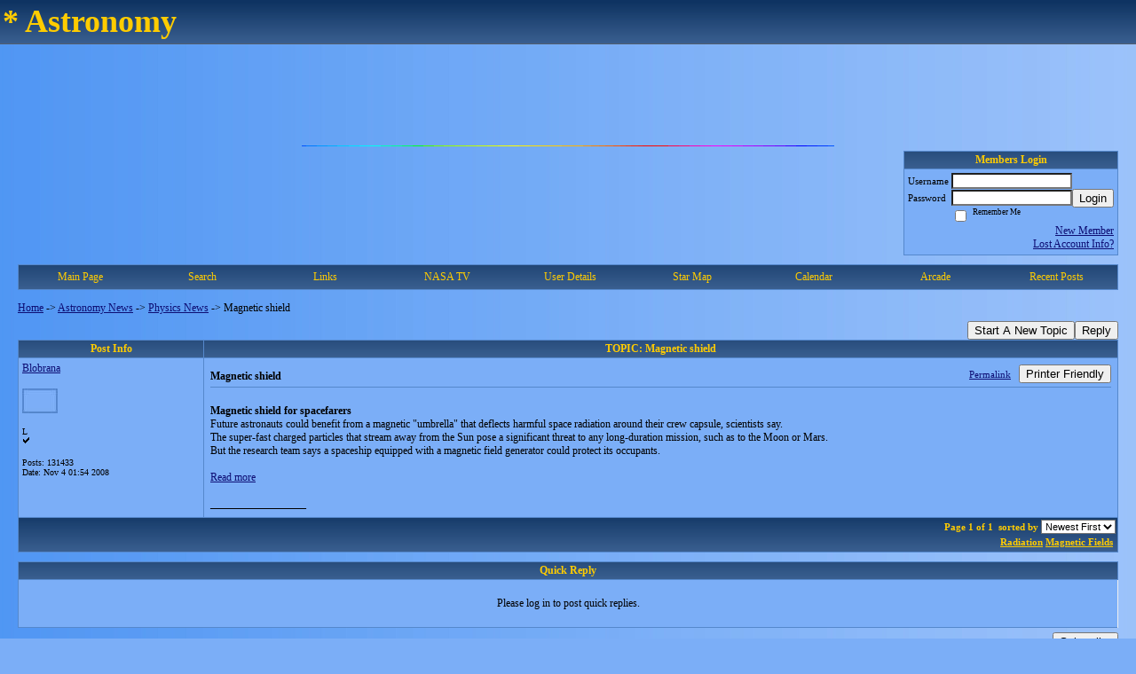

--- FILE ---
content_type: text/html; charset=ISO-8859-1
request_url: https://58381.activeboard.com/t22023885/magnetic-shield/
body_size: 13763
content:
			<!DOCTYPE HTML PUBLIC "-//W3C//DTD HTML 4.01 Transitional//EN" "http://www.w3.org/TR/html4/loose.dtd">
			<html xmlns="http://www.w3.org/1999/xhtml">
					
					
			<head>
				
				
		
				<meta property="og:image" content="https://www.sparklit.com/secure/image/forum/activeboard_icon_200.png" />


		<meta name="generator" content="ActiveBoard" />
				<meta http-equiv="Content-Type"	content="text/html; charset=ISO-8859-1">
				<meta name="description" content="Magnetic shield">
				<meta name="keywords" content="Magnetic shield,Astronomy forum blobrana">
				


		<title>Magnetic shield - Astronomy News</title>
		
		<link rel="stylesheet" href="/templates/masterstyle.spark?aBID=58381&45c48cce2e2d7fbdea1afc51c7c6ad26" type="text/css">
		<link rel="SHORTCUT ICON" href="/favicon.ico">
		
		
				
		<style id="ab-page-style" type="text/css">
/*
==================================================================
CUSTOM STYLES
==================================================================
*/

/* Place all custom style rules here for easy future reference */



/*
==================================================================
BODY & GENERAL STYLE
==================================================================
*/

html,body{display:block;width:100%;}

body {
	background: #7BAEF7 url(https://s3.amazonaws.com/themes.activeboard.com/8216?AWSAccessKeyId=1XXJBWHKN0QBQS6TGPG2&Expires=1769644800&Signature=YvDsJDn6wwKu87aqD8xrN%2FVofPE%3D);
	font-family: Verdana, Tahoma;
	color: #000000;
	font-size: 12px;
}

table {
	font-size: 12px;
}

th,td {
	font-family: Verdana, Tahoma;
	/*font-size: 12px;*/
}
hr {
	height: 0px;
	border: 0px solid #5588CC;
	border-top-width: 1px;
}

form {
	display: inline;
}
input,textarea,select {
	color: #000000;
	background-color: #FFFFFF;
	font: normal 11px Verdana, Arial, Helvetica, sans-serif;
}
input {
	text-indent: 2px;
}

a, a:active, a:visited {
	color: #0d0d73; text-decoration: underline;
}
a:hover {
	text-decoration: underline; color: #FFCC00;
}


/*
==================================================================
HEADING STYLE
==================================================================
*/

.pageHeader {
	margin: 0px; 
	padding: 3px; 
	margin-bottom: 5px; 
	font-family: Verdana, Tahoma;
	font-size: 3em; 
	font-weight: 900; 
	color: #FFCC00; 
	border: 1px solid #525E6E;
	border-width: 0px 0px 1px 0px;
	background: #5588CC url(https://www.sparklit.com/secure/image/forum/themes/themeNouveau/gradients/bluegrad.png) repeat-x bottom left;
}
h1, h2, h3, h4, h5, h6 {
	font-weight: bold;
	font-family: Verdana, Tahoma;
	text-decoration: none;
	line-height: 120%;
	color: ;
}
h1 { font-size: 3em; }
h2 { font-size: 18px; }
h3 { font-size: 14px; }
h4,h5,h6 { font-size: 12px; }

.header-logo { text-align: center; margin-bottom: 5px; }

.gen {
	font-size: 1em;
}
.genmed {
	font-size: 0.9em;
}
.gensmall,.gensmall2 {
	font-size: 0.8em;
}



/*
==================================================================
MENU BAR STYLE
==================================================================
*/

#controlBarTable{
	border-collapse: separate;
}
#controlBarTable td {
	text-align: center;
}

.menu-widget { color:#FFCC00; background: !important; background-color: !important; }

.ab_menu_item { color: #FFCC00; background: #5588CC url(https://www.sparklit.com/secure/image/forum/themes/themeNouveau/gradients/bluegrad.png) repeat-x bottom left; padding: 2px 0; }
.ab_menu_item a { color: #FFCC00; text-decoration: none; }
.ab_menu_item_hover { color: #FFCC00; background: #7BAEF7  repeat-x bottom left; padding: 2px 0; }
.ab_menu_item_hover a { color: #000000; text-decoration: none; }

.ab_menu_sub_item { color: #000000; background: #7BAEF7  repeat-x bottom left; padding: 2px 0; }
.ab_menu_sub_item a { color: #000000; text-decoration: none; }
.ab_menu_sub_item_hover { color: #000000; background: #5588CC url(https://www.sparklit.com/secure/image/forum/themes/themeNouveau/gradients/bluegrad.png) repeat-x bottom left; padding: 2px 0; }
.ab_menu_sub_item_hover a { color: #FFCC00; text-decoration: none; }



/*
==================================================================
CONTAINER STYLE
==================================================================
*/

.wrap { padding: 0 20px; }
.container { width: 100% !important; margin: 0 auto;  }

.forumline {
	background: #EFEFEF ;
	border: 1px solid #5588CC;
	border-collapse: collapse;
	border-radius:  -moz-border-radius: ; -webkit-border-radius: ;
}
.borderline {
	border: 1px solid #5588CC;
	border-collapse: collapse;
}
.errorline	{
	border: 1px solid #8f0000;  border-collapse: collapse;
}
.errortext	{
	color: #8f0000; font-weight: bold;
}

.topic-buttons { float: right; }
.topic-buttons button, .topic-buttons select { float: left; }

/*
==================================================================
TABLE HEADER STYLE
==================================================================
*/

th, td.th {
	color: #FFCC00;
	background: #5588CC url(https://www.sparklit.com/secure/image/forum/themes/themeNouveau/gradients/bluegrad.png) repeat-x bottom left;
	font-family: Verdana, Tahoma;
	border-color: #5588CC;
	border-style: solid;
	border-width: 0 1px 1px 0;
	font-size: 12px;
	padding: 2px;
}
th a, .th a, th a:active, .th a:active, th a:visited, .th a:visited { color: #FFCC00 !important; }
th a:hover, .th a:hover { color:  !important; }

.thMid {
	border-width: 1px 0 1px 0; 
}
a.th, a.th:active, a.th:visited {
	color: #FFCC00;
	
}
a.th:hover {
	color: ;
	
}



/*
==================================================================
TABLE ROW STYLE
==================================================================
*/

.row1 {
	padding: 4px;
	color: ;
	background: #7BAEF7 ;
}
.row2 {
	padding: 4px;
	color: ;
	background: #7BAEF7 ;
}
.row3 {
	padding: 4px;
	color: ;
	background: #7BAEF7  ;
}
.row3Gen a, .row3genmed a, .row3gensmall a, .row3Gen, a .row3genmed, a .row3gensmall a {
	color: #FFCC00 !important;
}
td.topicRow {
	border-bottom: 0px;
	vertical-align: top;
	padding-top: 7px;
}
td.topicRow.topic-lastpost {
	padding-top: 3px;
}



/*
==================================================================
TABLE CATEGORY ROW STYLE
==================================================================
*/

td.cat,td.catHead,td.catSides,td.catLeft,td.catRight,td.catBottom,.row4 {
	color:#314263;
	background: #5588CC ;
}
td.cat,td.catHead,td.catSides,td.catLeft,td.catRight,td.catBottom {
	/*height: 28px;*/
}
.cattitle { font-size: 0.9em; padding-left: 1em; }
a.cattitle {
	color:#314263;
}


/*
==================================================================
FORUM & TOPIC TITLES
==================================================================
*/

a.forumlink, a:active.forumlink, a:visited.forumlink {
	color: #000000;
	font-weight: bold; text-decoration: none;
}
a:hover.forumlink {
	color: #000000;
	text-decoration: underline;
}
a.topictitle, a:active.topictitle, a:visited.topictitle {
	color: #000000;
	font-weight: normal; text-decoration: none;
}
a:hover.topictitle {
	color: #000000;
	text-decoration: underline;
}


/*
==================================================================
TOPIC & COMMENT STYLE
==================================================================
*/

.postdetails {
	font-size: 0.8em;
	color: ;
}
.postbody {
	/*font-size: 0.9em;*/
}
.moderatelinks {
	text-align: right;
}
.code {
	font-family: Courier, 'Courier New', sans-serif;
	font-size: 11px;
	color: #006600;
	background-color: #F1F4F8;
	border: #525E6E;
	border-style: dotted;
	border-left-width: 1px;
	border-top-width: 1px;
	border-right-width: 1px;
	border-bottom-width: 1px
}
.quote {
	font-family: Verdana, Arial, Helvetica, sans-serif;
	/*font-size: 11px;*/
	color: #3A5370;
	line-height: 125%;
	background-color: #F1F4F8;
	border: #525E6E;
	border-style: dotted;
	border-left-width: 1px;
	border-top-width: 1px;
	border-right-width: 1px;
	border-bottom-width: 1px
}
.postbody q {
	border: 1px dotted #999999;
	display: block;
	margin-left: 40px;
	margin-right: 40px;
	padding: 5px;
	font-style: italic;
}
.commentOptionMenuBreak {
	padding: 0px; margin: 2px 0px 2px 0px;
	border: 1px solid #5588CC;
}
.commentOptionMenu { 
	text-align: left; float: right; 
	background-color: #7BAEF7; 
	border: 1px solid #5588CC;
	position: absolute; z-index: 1; display: none;
}
.commentOptionMenuItem {
	cursor: pointer; padding: 2px;
}
.commentOptionMenuItem:hover {
	background-color: #7BAEF7; 
}
.topicedit-widget .row1 {
	border: none;
}


/*
==================================================================
MODERATOR/ADMINISTRATOR COLORS
==================================================================
*/

a.mod {
	font-weight: bold;
	color: #FFCC00;
}
a.mod:hover {
	font-weight: bold;
}
a.admin {
	font-weight: bold;
	color: #5588CC; 
}
a.admin:hover {
	font-weight: bold;
}


/*
==================================================================
WIDGET CSS
==================================================================
*/
.widget {
	margin-bottom: 5px;
}
.pm-widget .tr.read .td { background: #7BAEF7 ; }
.pm-widget .td { padding-bottom: 0.25em; padding-top: 0.25em; }
.pm-widget .preview-content { font-style: italic; }
.pm-widget .participants, .pm-widget .preview { margin-top: 0.25em; margin-bottom: 0.25em; }
.pm-message-box {}



/*
==================================================================
YUI TAB STYLE
==================================================================
*/

.yui-skin-sam .yui-navset .yui-nav,.yui-skin-sam .yui-navset .yui-navset-top .yui-nav{border-color:transparent;}
.yui-skin-sam .yui-navset .yui-nav a,.yui-skin-sam .yui-navset .yui-navset-top .yui-nav a{border: 1px solid #5588CC; background:#7BAEF7 ;}
.yui-skin-sam .yui-navset .yui-nav .selected a,.yui-skin-sam .yui-navset .yui-nav .selected a:focus,.yui-skin-sam .yui-navset .yui-nav .selected a:hover{background:#7BAEF7 ;}
.yui-skin-sam .yui-navset .yui-nav a:hover,.yui-skin-sam .yui-navset .yui-nav a:focus{background:#EFEFEF ;}
.yui-skin-sam .yui-navset .yui-content{border: 1px solid #5588CC; background:#7BAEF7 ;}
.yui-skin-sam .yui-navset .yui-content,.yui-skin-sam .yui-navset .yui-navset-top .yui-content{}
.yui-skin-sam .yui-navset-left .yui-content{border-color:transparent;}
.yui-skin-sam .yui-navset-bottom .yui-content,.yui-skin-sam .yui-navset .yui-navset-bottom .yui-content{border-color:transparent;}
.yui-skin-sam .yui-navset .yui-nav a,.yui-skin-sam .yui-navset .yui-navset-top .yui-nav a{border: 1px solid #5588CC;}
.yui-skin-sam .yui-navset .yui-nav a em,.yui-skin-sam .yui-navset .yui-navset-top .yui-nav a em{border: 1px solid #5588CC;}

.yui-navset .yui-nav li,.yui-navset .yui-navset-top .yui-nav li,.yui-navset .yui-navset-bottom .yui-nav li{margin:0 .5em 0 0;}
.yui-navset-left .yui-nav li,.yui-navset-right .yui-nav li{margin:0 0 .5em;}
.yui-navset .yui-content .yui-hidden{position:absolute;left:-999999px;visibility:hidden;}
.yui-navset .yui-navset-left .yui-nav,.yui-navset .yui-navset-right .yui-nav,.yui-navset-left .yui-nav,.yui-navset-right .yui-nav{width:6em;}
.yui-navset-top .yui-nav,.yui-navset-bottom .yui-nav{width:auto;}.yui-navset .yui-navset-left,.yui-navset-left{padding:0 0 0 6em;}
.yui-navset-right{padding:0 6em 0 0;}
.yui-navset-top,.yui-navset-bottom{padding:auto;}
.yui-nav,.yui-nav li{margin:0;padding:0;list-style:none;}
.yui-navset li em{font-style:normal;}
.yui-navset{position:relative;zoom:1;}
.yui-navset .yui-content,.yui-navset .yui-content div{zoom:1;}
.yui-navset .yui-content:after{content:'';display:block;clear:both;}
.yui-navset .yui-nav li,.yui-navset .yui-navset-top .yui-nav li,.yui-navset .yui-navset-bottom .yui-nav li{display:inline-block;display:-moz-inline-stack;*display:inline;vertical-align:bottom;cursor:pointer;zoom:1;}
.yui-navset-left .yui-nav li,.yui-navset-right .yui-nav li{display:block;}
.yui-navset .yui-nav a{position:relative;}
.yui-navset .yui-nav li a,.yui-navset-top .yui-nav li a,.yui-navset-bottom .yui-nav li a{display:block;display:inline-block;vertical-align:bottom;zoom:1;}
.yui-navset-left .yui-nav li a,.yui-navset-right .yui-nav li a{display:block;}
.yui-navset-bottom .yui-nav li a{vertical-align:text-top;}
.yui-navset .yui-nav li a em,.yui-navset-top .yui-nav li a em,.yui-navset-bottom .yui-nav li a em{display:block;}
.yui-navset .yui-navset-left .yui-nav,.yui-navset .yui-navset-right .yui-nav,.yui-navset-left .yui-nav,.yui-navset-right .yui-nav{position:absolute;z-index:1;}
.yui-navset-top .yui-nav,.yui-navset-bottom .yui-nav{position:static;}
.yui-navset .yui-navset-left .yui-nav,.yui-navset-left .yui-nav{left:0;right:auto;}
.yui-navset .yui-navset-right .yui-nav,.yui-navset-right .yui-nav{right:0;left:auto;}
.yui-skin-sam .yui-navset .yui-nav,.yui-skin-sam .yui-navset .yui-navset-top .yui-nav{border-style:solid;border-width:0 0 0px;zoom:1;}
.yui-skin-sam .yui-navset .yui-nav li,.yui-skin-sam .yui-navset .yui-navset-top .yui-nav li{margin:0 .16em 0 0;padding:1px 0 0;zoom:1;}
.yui-skin-sam .yui-navset .yui-nav .selected,.yui-skin-sam .yui-navset .yui-navset-top .yui-nav .selected{margin:0 .16em 0 0;}
.yui-skin-sam .yui-navset .yui-nav a,.yui-skin-sam .yui-navset .yui-navset-top .yui-nav a{border-width:0 1px;position:relative;text-decoration:none;}
.yui-skin-sam .yui-navset .yui-nav a em,.yui-skin-sam .yui-navset .yui-navset-top .yui-nav a em{border-width:1px 0 0;cursor:hand;padding:.25em .75em;left:0;right:0;bottom:0;top:-1px;position:relative;}
.yui-skin-sam .yui-navset .yui-nav .selected a,.yui-skin-sam .yui-navset .yui-nav .selected a:focus,.yui-skin-sam .yui-navset .yui-nav .selected a:hover{}
.yui-skin-sam .yui-navset .yui-nav a:hover,.yui-skin-sam .yui-navset .yui-nav a:focus{outline:0;}
.yui-skin-sam .yui-navset .yui-nav .selected a em{padding:.35em .75em;}
.yui-skin-sam .yui-navset .yui-nav .selected a,.yui-skin-sam .yui-navset .yui-nav .selected a em{}
.yui-skin-sam .yui-navset .yui-content{}
.yui-skin-sam .yui-navset .yui-content,.yui-skin-sam .yui-navset .yui-navset-top .yui-content{border-width:1px;border-style:solid;padding:.25em .5em;}
.yui-skin-sam .yui-navset-left .yui-nav,.yui-skin-sam .yui-navset .yui-navset-left .yui-nav,.yui-skin-sam .yui-navset .yui-navset-right .yui-nav,.yui-skin-sam .yui-navset-right .yui-nav{border-width:0 5px 0 0;Xposition:absolute;top:0;bottom:0;}
.yui-skin-sam .yui-navset .yui-navset-right .yui-nav,.yui-skin-sam .yui-navset-right .yui-nav{border-width:0 0 0 5px;}
.yui-skin-sam .yui-navset-left .yui-nav li,.yui-skin-sam .yui-navset .yui-navset-left .yui-nav li,.yui-skin-sam .yui-navset-right .yui-nav li{margin:0 0 .16em;padding:0 0 0 1px;}.yui-skin-sam .yui-navset-right .yui-nav li{padding:0 1px 0 0;}
.yui-skin-sam .yui-navset-left .yui-nav .selected,.yui-skin-sam .yui-navset .yui-navset-left .yui-nav .selected{margin:0 -1px .16em 0;}
.yui-skin-sam .yui-navset-right .yui-nav .selected{margin:0 0 .16em -1px;}
.yui-skin-sam .yui-navset-left .yui-nav a,.yui-skin-sam .yui-navset-right .yui-nav a{border-width:1px 0;}
.yui-skin-sam .yui-navset-left .yui-nav a em,.yui-skin-sam .yui-navset .yui-navset-left .yui-nav a em,.yui-skin-sam .yui-navset-right .yui-nav a em{border-width:0 0 0 1px;padding:.2em .75em;top:auto;left:-1px;}
.yui-skin-sam .yui-navset-right .yui-nav a em{border-width:0 1px 0 0;left:auto;right:-1px;}
.yui-skin-sam .yui-navset-left .yui-nav a,.yui-skin-sam .yui-navset-left .yui-nav .selected a,.yui-skin-sam .yui-navset-left .yui-nav a:hover,.yui-skin-sam .yui-navset-right .yui-nav a,.yui-skin-sam .yui-navset-right .yui-nav .selected a,.yui-skin-sam .yui-navset-right .yui-nav a:hover,.yui-skin-sam .yui-navset-bottom .yui-nav a,.yui-skin-sam .yui-navset-bottom .yui-nav .selected a,.yui-skin-sam .yui-navset-bottom .yui-nav a:hover{background-image:none;}
.yui-skin-sam .yui-navset-left .yui-content{border-width:1px;border-style:solid;}
.yui-skin-sam .yui-navset-bottom .yui-nav,.yui-skin-sam .yui-navset .yui-navset-bottom .yui-nav{border-width:5px 0 0;}
.yui-skin-sam .yui-navset .yui-navset-bottom .yui-nav .selected,.yui-skin-sam .yui-navset-bottom .yui-nav .selected{margin:0 .16em 0 0;}
.yui-skin-sam .yui-navset .yui-navset-bottom .yui-nav li,.yui-skin-sam .yui-navset-bottom .yui-nav li{padding:0 0 1px 0;vertical-align:top;}
.yui-skin-sam .yui-navset .yui-navset-bottom .yui-nav a em,.yui-skin-sam .yui-navset-bottom .yui-nav a em{border-width:0 0 1px;top:auto;bottom:-1px;}
.yui-skin-sam .yui-navset-bottom .yui-content,.yui-skin-sam .yui-navset .yui-navset-bottom .yui-content{border-width:1px;border-style:solid;}
</style>			<script language="javascript" type="text/javascript">
				function recordTopicRating(thankYou, abKey, aBID, subForumID, topicID, rating){
					var postData = "thankYou="+thankYou+"&abKey="+abKey+"&aBID="+aBID+"&subForumID="+subForumID+"&topicID="+topicID+"&rating="+rating;
					$.get('/rating.spark?'+postData, function(data){
						var ratingSel = $('#ratingsDiv');
						ratingSel.unbind('mouseover');
						ratingSel.css({
							backgroundImage: '',
							width: '',
							fontSize: ''
						});
						ratingSel.html(data);
					});
				}
			</script>
			            <script type="text/javascript" src="/js.ln/jquery/js/jquery-1.8.2.min.js"></script>
            		
		<script type='text/javascript'>

				$(document).ready(function(){
			$("#popupContactClose").click(function(){
				disablePopup();
			});
			$("#backgroundPopup").click(function(){
				disablePopup();
			});
			$(document).keyup(function(e){
				if(e.keyCode==27 && popupStatus==1){
					disablePopup();
				}
			});
			 
			$(window).resize(function(){
				if(popupStatus==1){
					centerPopup();
				}	
			});
		});
		
		function toggle(obj) {
			var el = document.getElementById(obj);
			if ( el.style.display != 'none' ) {
				el.style.display = 'none';
			}
			else {
				el.style.display = '';
			}
		}

		
			function checkBoxes()
			{
				var items = document.getElementsByName('topicMoveDelete[]');
				var list = '';
				var firstElement = 0;
				

				
				for(var i=0; i< items.length; i++)
				{
					if(items[i].checked)
					{
						if(firstElement==0)
							list += items[i].value;
						else
							list += ';'+items[i].value;
						firstElement++;
					}
				}
				
				if(list.length < 1){
					alert("Please select one or more topics.");
					return false;
				}
				
				document.getElementById('checkedBoxes').value = list;
				return true;
			}

			function setTopicFormAction(action){
				document.topicAction.action = action;
			}

			function setButtonIMG(image,id) {
				document.getElementById(id).src = image;
			}
			
			//----------------------------------------------------------------------------------
			//		Comment menu JS
			//----------------------------------------------------------------------------------
			var hideMenu = new Array();
			function findCommentOptionMenuItem(id) {
				var i;
				for (i=0; i<hideMenu.length; i++) {
					if (hideMenu[i][0] == id) {
						return i;
					}
				}
				hideMenu.push(new Array(id,'0'));
				return hideMenu.length-1;
			}
			function showCommentOptionMenu(id, btn) {
				hideMenu[findCommentOptionMenuItem(id)][1] = '0';
			}
			function hideCommentOptionMenu(id) {
				if (document.getElementById(id)) {
					hideMenu[findCommentOptionMenuItem(id)][1] = '1';
					var t=setTimeout("closeCommentOptionMenu('"+id+"')",333);
				}
			}
			function closeCommentOptionMenu(id) {
				if (hideMenu[findCommentOptionMenuItem(id)][1] == '1') {
					document.getElementById(id).style.display='none';
				}
				hideMenu[findCommentOptionMenuItem(id)][1] = '0';
			}
			function toggleCommentOptionMenu(id, btn)
			{
				var menuSel = $('#'+id);
				menuSel.css('position','absolute');
				if (menuSel.css('display') == 'none')
				{
					menuSel.css('left', '-9999px');
					menuSel.show();
					
					var f = parseInt(menuSel.css('font-size'));
					if (f < 12)
						f = 12;
					var width = f * 10;
					menuSel.css('width', width+'px');
					
					var buttonSel = $(btn);
					
					menuSel.css('top', (buttonSel.outerHeight() + 5) + 'px');
					menuSel.css('left', (buttonSel.outerWidth() - menuSel.outerWidth()) + 'px');
				}
				else
				{
					menuSel.hide();
				}
			}

			//----------------------------------------------------------------------------------
			//		Tag UI JS
			//----------------------------------------------------------------------------------
			var hideTagMenu = new Array();
			function findTagOptionMenuItem(id) {
				var i;
				for (i=0; i<hideTagMenu.length; i++) {
					if (hideTagMenu[i][0] == id) {
						return i;
					}
				}
				hideTagMenu.push(new Array(id,'0','0'));
				return hideTagMenu.length-1;
			}
			function showTagOptionMenu(id) {
				hideTagMenu[findTagOptionMenuItem(id)][1] = '0';
			}
			function hideTagOptionMenu(id) {
				if (document.getElementById(id)) {
					hideTagMenu[findTagOptionMenuItem(id)][1] = '1';
					var t=setTimeout("closeTagOptionMenu('"+id+"')",333);
				}
			}
			function closeTagOptionMenu(id) {
				index = findTagOptionMenuItem(id);
				//console.log(hideTagMenu[index][0]+" "+hideTagMenu[index][1]+" "+hideTagMenu[index][2]);
				if (hideTagMenu[index][1] == '1' && hideTagMenu[index][2] != '1') {
					document.getElementById(id).style.display='none';
					hideTagMenu[findTagOptionMenuItem(id)][1] = '0';
				}
			}
			function toggleTagOptionMenu(id, tagMenuButton, tagMenuInput) {
				//var tagMenu = document.getElementById(id);
				var tagMenuSel = $('#'+id);
				//if (tagMenu.style.display == 'none') {
				if (tagMenuSel.css('display') == 'none') {
					
					var tagMenuButtonSel = $(tagMenuButton),
						x = tagMenuButtonSel.position().left + tagMenuButtonSel.width(),
						y = tagMenuButtonSel.position().top - tagMenuButtonSel.height() - 8;
					
					
					//var tagMenuButtonRegion = YAHOO.util.Region.getRegion(tagMenuButton);
					//var x = tagMenuButtonRegion.right;
					//var y = tagMenuButtonRegion.top;
					//y -= tagMenuButtonRegion.height - 8;

					//tagMenu.style.display = 'block'; // without this 'w' will be NaN
					tagMenuSel.show();

					var w = tagMenuSel.width(),
						h = tagMenuSel.height();
					//var tagMenuRegion = YAHOO.util.Region.getRegion(tagMenu);
					//var w = tagMenuRegion.width;
					//var h = tagMenuRegion.height;
					
					x += 4;

					rx = x + w;
					if (rx > $(document).width()) {
						x -= w;
						y = tagMenuButtonSel.position().top + tagMenuButtonSel.height() + 4;
					}
						
					by = y + h;
					if (by > $(document).height()) {
						y = tagMenuButtonSel.position().top - h - 4;
					}

					tagMenuSel.css('left', x.toString()+'px');
					tagMenuSel.css('top', y.toString()+'px');
					//tagMenu.style.left = x.toString()+'px';
					//tagMenu.style.top = y.toString()+'px';

					document.getElementById(tagMenuInput).focus();
				} else {
					tagMenuSel.hide();
					//tagMenu.style.display = 'none';
				}
			}
			function justRegisterRightClickForTagOptionMenu(id) {
				hideTagMenu[findTagOptionMenuItem(id)][2] = '1';
			}
			function registerRightClickForTagOptionMenu(id) {
				hideTagMenu[findTagOptionMenuItem(id)][2] = '1';
				var t=setTimeout("justClearRightClickForTagOptionMenu('"+id+"')",3000);
			}
			function justClearRightClickForTagOptionMenu(id) {
				hideTagMenu[findTagOptionMenuItem(id)][2] = '0';
			}
			function clearRightClickForTagOptionMenu(id) {
				hideTagMenu[findTagOptionMenuItem(id)][2] = '0';
				closeTagOptionMenu(id);
			}
		</script>	
					<script type="text/javascript">
				customPos = -1;
				
				function hilite(e, c) {
					if (e && c)
						e.className=c;
				}
				
				function lolite(e, c) {
					if (e && c)
						e.className=c;
				}
			</script>
	
						<script type="text/javascript">
				var curTopicIDForTagCallback = null;
				function recordTopicTag(aBID, topicID, abKey, image) {
					var tagSel = $('#tagInput'+topicID),
						tagAddButtonSel = $('#tagInputAddButton'+topicID);
					var tag = tagSel.val();

					tagSel.val('');
					tagAddButtonSel.attr('src', image);
					
					if (tag !== null && tag !== undefined && tag.length > 0) {
						curTopicIDForTagCallback = topicID;
						var postData = "aBID="+aBID+"&topicID="+topicID+"&tag="+encodeURI(tag).replace(/\+/g, "%2B")+"&abKey="+abKey+"&action=83";
						$.get('/tagit.spark?'+postData, handleTagSuccess);
					}
				}

				function removeTopicTag(tagID, aBID, topicID, abKey, image) {
					var tagSel = $('#tag'+tagID);
					tagSel.attr('src', image);
					
					if (tagID !== null && tagID !== undefined) {
						curTopicIDForTagCallback = topicID;
						var postData = "aBID="+aBID+"&topicID="+topicID+"&tagID="+tagID+"&abKey="+abKey+"&action=70"; 
						$.get('/tagit.spark?'+postData, handleTagSuccess);
					}
				}
				
				var handleTagSuccess = function(data) {
					document.getElementById("tagUI"+curTopicIDForTagCallback).innerHTML = data; 
					toggleTagOptionMenu("tagsMenu"+curTopicIDForTagCallback, document.getElementById("tagsMenuButton"+curTopicIDForTagCallback), "tagInput"+curTopicIDForTagCallback);
				};
			</script>
		            <script type="text/javascript">
                $(document).ready(function () {
                    var lock;
                    $(this).on('mousemove', function () {
                        if (!lock) {
                            lock = true;
                            $.ajax({
                                'type': 'POST',
                                'dataType': 'json',
                                'url': '//58381.activeboard.com/forum.spark?a=118',
                                'data': {
                                    'aBID': 58381,
                                    'rt': 2,
                                    'a': 118,

                                    'ID': -1, 

                                }
                            });
                            setTimeout(function () {
                                lock = false;
                            }, 420000);
                        }
                    });
                });
            </script>
            		</head>
		<body id="abBodyTag" bgcolor="#7BAEF7" text="#000000" 
		link="#00008B" vlink="#00008B" background="http://userimages.imvu.com/userdata/14/19/55/88/userpics/xbgbig_0.gif" 		      style="margin: 0" class="default">
		<div id="uWrap" class="uWrap">
		
			<h1 class="pageHeader header-text">
				* Astronomy		
			</h1>
			<div style="width: 728px; margin: 1em auto;"><div style="width:728px; height:90px;">
<!-- AB - Leaderboard [async] -->
<div id="placement_123480_0"></div>
<script type="text/javascript">if (!window.AdButler){(function(){var s = document.createElement("script"); s.async = true; s.type = "text/javascript";s.src = 'https://servedbyadbutler.com/app.js';var n = document.getElementsByTagName("script")[0]; n.parentNode.insertBefore(s, n);}());}</script>
<script type="text/javascript">
    var AdButler = AdButler || {}; AdButler.ads = AdButler.ads || [];
    var abkw = window.abkw || '';
    var plc123480 = window.plc123480 || 0;
    //document.write('<'+'div id="placement_123480_'+plc123480+'"></'+'div>');
    AdButler.ads.push({handler: function(opt){ AdButler.register(142519, 123480, [728,90], 'placement_123480_'+opt.place, opt); },
        opt: { place: plc123480++, keywords: abkw, domain: 'servedbyadbutler.com', click:'CLICK_MACRO_PLACEHOLDER', adserveVersion:'adserve' }});
</script>
</div></div>			<div class="header-logo">
				<img src="http://farm3.static.flickr.com/2342/1675933783_c898e86397_o.gif" border="0">
			</div>
			
<div class="wrap" style="100%">
	<div class="container">
		
		
		<div class="top">
			
				<table id="abLoginBox" cellspacing="0" class="forumline" style="float: right; margin-bottom: 10px;"><tr><th><a name="loginBox"></a>Members Login</th></tr><tr><td align="right" valign="top" style="text-align: left" class="row1 gen">		<form action="/forum.spark?aBID=58381" method=post style="margin: 0px;">
		<input type=hidden name="aBID" value="58381">
		<table border=0 cellspacing=0 cellpadding=0 class="genmed" style="margin: 0;">
			<tr>
				<td>Username&nbsp;</td>
				<td><input style="vertical-align: middle" value=""
					type="text" name="forumUserName"><br />
				</td>
				<td>&nbsp;</td>
			</tr>
			<tr>
				<td>Password&nbsp;</td>
				<td><input type="password"
					name="forumPassword">
				</td>
				<td>
					<button type="submit" onsubmit="this.form.action.value='login'">Login</button>
				</td>
			</tr>
			<tr>
				<td>&nbsp;</td>
				<td>
					<input type=checkbox style="vertical-align: middle; float: left;" name="rememberLogin" value="1">
					<span class="gensmall" style="float: left;"> &nbsp; Remember Me </span>
				</td>
				<td>&nbsp;</td>
			</tr>
		</table>
					<div style="float:right; text-align:right;">
				<a href="//58381.activeboard.com/forum.spark?aBID=58381&p=4" title="New Member">New Member</a><br>
				<a href="//58381.activeboard.com/forum.spark?aBID=58381&p=6" title="Forgot Account Information">Lost Account Info?</a> 
			</div>
		<div class="clear"></div>
		<input type="hidden" name="uat" value="3">

		</form></td></tr></table>
			
			
			<div class="clear"></div>
		</div>
		
		
					<script type="text/javascript" src="/js/forum_menu.js?v=1337"></script>
				<div class="menu-widget widget" style="">
		<table class="forumline borderline table" id="controlBarTable" cellSpacing="0" cellpadding="0" style="table-layout: fixed;width: 100%; margin-bottom: 10px">
			<tbody>
				<tr class="tr-first tr-last">
							<td id="custom_mnu_0_parent" class="ab_menu_item td td-first" width="11%" align="center" 
			onmouseover="hilite(this,'ab_menu_item_hover')" onmouseout="lolite(this,'ab_menu_item')"
			 onclick="if(!clickTrap){window.location='https://58381.activeboard.com/'} clickTrap=false;" 
			style="cursor: pointer;">
			
			<div class="menu-item-wrap"><div style="padding: 4px;"><a nohref>Main Page</a></div></div>		</td>
				<td id="custom_mnu_1_parent" class="ab_menu_item td" width="11%" align="center" 
			onmouseover="hilite(this,'ab_menu_item_hover')" onmouseout="lolite(this,'ab_menu_item')"
			 onclick="if(!clickTrap){ab_mnu_show('custom_mnu_1', this);} clickTrap=false;" 
			style="cursor: pointer;">
			
			<div class="menu-item-wrap"><div style="padding: 4px;"><a nohref>Search</a></div>		<div id="custom_mnu_1" class="ab_menu_sub_item_div" style="display: none; position: absolute;" onclick="clickTrap=true">
			<table class="forumline borderline row1" cellspacing="0" cellpadding="0" style="width: 260px;">
				<tr>
					<td class="ab_menu_sub_item" style="padding-top: 10px; text-align: center;">
						<div style="padding: 4px;"><nobr><form action="https://58381.activeboard.com/p/results/" method=post>
<input name=keywords type=text size=25>&nbsp;<input name=searchkeywords type=text size=25 value="" style="position:absolute; left:-9999px;">&nbsp;<button name=search type=submit>Search</button>
</form>
<a href="https://58381.activeboard.com/p/search/">Advanced Search</a>
</nobr></div>
					</td>
				</tr>
			</table>
		</div>
		<script>
			ab_mnu_register('custom_mnu_1');
		</script>
		</div>		</td>
				<td id="custom_mnu_2_parent" class="ab_menu_item td" width="11%" align="center" 
			onmouseover="hilite(this,'ab_menu_item_hover')" onmouseout="lolite(this,'ab_menu_item')"
			 onclick="if(!clickTrap){ab_mnu_show('custom_mnu_2', this);} clickTrap=false;" 
			style="cursor: pointer;">
			
			<div class="menu-item-wrap"><div style="padding: 4px;"><a nohref>Links</a></div>		<div id="custom_mnu_2" class="ab_menu_sub_item_div" style="display: none; position: absolute" onclick="clickTrap=true">
			<table class="forumline borderline" cellspacing="0" cellpadding="0" style="width: 260px;">
				
					<tr>
						<td class="ab_menu_sub_item" onMouseOver="hilite(this,'ab_menu_sub_item_hover')" onMouseOut="lolite(this,'ab_menu_sub_item');">
							<a href="http://twitter.com/#!/blobrana" target="_blank">
								<div style="padding: 4px;">
									Blob on twitter
								</div>
							</a>
						</td>
					</tr>
					<tr>
						<td class="ab_menu_sub_item" onMouseOver="hilite(this,'ab_menu_sub_item_hover')" onMouseOut="lolite(this,'ab_menu_sub_item');">
							<a href="http://imvu.com/groups/group/Space/" target="_blank">
								<div style="padding: 4px;">
									Chat
								</div>
							</a>
						</td>
					</tr>
					<tr>
						<td class="ab_menu_sub_item" onMouseOver="hilite(this,'ab_menu_sub_item_hover')" onMouseOut="lolite(this,'ab_menu_sub_item');">
							<a href="http://www.imvu.com/rooms/SPACE2" target="_blank">
								<div style="padding: 4px;">
									Chat Room
								</div>
							</a>
						</td>
					</tr>
					<tr>
						<td class="ab_menu_sub_item" onMouseOver="hilite(this,'ab_menu_sub_item_hover')" onMouseOut="lolite(this,'ab_menu_sub_item');">
							<a href="http://www.swickicentral.com/swickis/astronomy.html" target="_blank">
								<div style="padding: 4px;">
									Search
								</div>
							</a>
						</td>
					</tr>
					<tr>
						<td class="ab_menu_sub_item" onMouseOver="hilite(this,'ab_menu_sub_item_hover')" onMouseOut="lolite(this,'ab_menu_sub_item');">
							<a href="https://paper.li/blobrana" target="_self">
								<div style="padding: 4px;">
									Newspaper
								</div>
							</a>
						</td>
					</tr>
					<tr>
						<td class="ab_menu_sub_item" onMouseOver="hilite(this,'ab_menu_sub_item_hover')" onMouseOut="lolite(this,'ab_menu_sub_item');">
							<a href="http://en.wikipedia.org/wiki/Main_Page" target="_self">
								<div style="padding: 4px;">
									Wiki
								</div>
							</a>
						</td>
					</tr>
					<tr>
						<td class="ab_menu_sub_item" onMouseOver="hilite(this,'ab_menu_sub_item_hover')" onMouseOut="lolite(this,'ab_menu_sub_item');">
							<a href="http://web.archive.org/web/20080109014418/http://mysite.wanadoo-members.co.uk/blobrana/database/key.html" target="_self">
								<div style="padding: 4px;">
									Help
								</div>
							</a>
						</td>
					</tr>
					<tr>
						<td class="ab_menu_sub_item" onMouseOver="hilite(this,'ab_menu_sub_item_hover')" onMouseOut="lolite(this,'ab_menu_sub_item');">
							<a href="http://faq.sparklit.com/main.spark?faqID=1691" target="_self">
								<div style="padding: 4px;">
									FAQ
								</div>
							</a>
						</td>
					</tr>
					<tr>
						<td class="ab_menu_sub_item" onMouseOver="hilite(this,'ab_menu_sub_item_hover')" onMouseOut="lolite(this,'ab_menu_sub_item');">
							<a href="http://links.sparklit.com/main.spark?linksID=3862" target="_self">
								<div style="padding: 4px;">
									More?
								</div>
							</a>
						</td>
					</tr>
					<tr>
						<td class="ab_menu_sub_item" onMouseOver="hilite(this,'ab_menu_sub_item_hover')" onMouseOut="lolite(this,'ab_menu_sub_item');">
							<a href="http://astronomy.forumotion.com/forum.htm" target="_self">
								<div style="padding: 4px;">
									AstroForum
								</div>
							</a>
						</td>
					</tr>			</table>
		</div>
		<script>
			ab_mnu_register('custom_mnu_2');
		</script>
		</div>		</td>
				<td id="custom_mnu_3_parent" class="ab_menu_item td" width="11%" align="center" 
			onmouseover="hilite(this,'ab_menu_item_hover')" onmouseout="lolite(this,'ab_menu_item')"
			 onclick="if(!clickTrap){ alert('Please log in first.');} clickTrap=false;" 
			style="cursor: pointer;">
			
			<div class="menu-item-wrap"><div style="padding: 4px;"><a nohref onclick=" alert('Please log in first.');; clickTrap=true; ">NASA TV</a></div>		<div id="custom_mnu_3" class="ab_menu_sub_item_div" style="display: none; position: absolute;" onclick="clickTrap=true">		
			<table class="forumline borderline row1" cellspacing="0" cellpadding="0" style="width: 260px;">
				<tr>
					<td class="ab_menu_sub_item">
						<div style="padding: 4px;"><object classid="clsid:d27cdb6e-ae6d-11cf-96b8-444553540000" width="300" height="195" id="utv221662"><param name="flashvars" value="autoplay=false&amp;brand=embed&amp;cid=8140701&amp;v3=1"/><param name="allowfullscreen" value="true"/><param name="allowscriptaccess" value="always"/><param name="movie" value="http://www.ustream.tv/flash/viewer.swf"/><embed flashvars="autoplay=false&amp;brand=embed&amp;cid=8140701&amp;v3=1" width="300" height="195" allowfullscreen="true" allowscriptaccess="always" id="utv221662" name="utv_n_217840" src="http://www.ustream.tv/flash/viewer.swf" type="application/x-shockwave-flash" /></object><br /><a href="http://www.ustream.tv/" style="padding: 2px 0px 4px; width: 300px; background: #7BAEF7; display: block; color: #7BAEF7; font-weight: normal; font-size: 10px; text-decoration: underline; text-align: center;" target="_blank">Streaming video by Ustream</a>
<br> <br>
<embed type="application/x-mplayer2" pluginspage="http://www.microsoft.com/windows/MediaPlayer/" src="http://www.nasa.gov/145590main_Digital_Media.asx" autostart="false" showpositioncontrols="0" volume="-20" showstatusbar="1" height="260" width="306"></a></div><div id="Site" style="text-transform: uppercase; font-family: verdana; font-style: normal; font-variant: normal; font-weight: bold; font-size: 13px; line-height: normal; font-size-adjust: none; font-stretch: normal;"><a class="ora" style="border: 2px solid orange; padding: 2px; text-decoration: none; display: block; width: 300px;" href="http://www.nasa.gov/178952main_Mission_Audio_UP.asx">NASA TV Audio</a>
 <div id="374747863824099667-rhs" class="column" style="width: 49.5%; left: 49.5%; float: left; overflow: visible; margin: 0; padding: 0;">



<br>
<div id="Site" style="text-transform: uppercase; font-family: verdana; font-style: normal; font-variant: normal; font-weight: bold; font-size: 13px; line-height: normal; font-size-adjust: none; font-stretch: normal;"><a class="ora" style="border: 2px solid orange; padding: 2px; text-decoration: none; display: block; width: 300px;" href="http://www.nasa.gov/145590main_Digital_Media.asx">NASA Media Channel</a>
 <div id="374747863824099667-rhs" class="column" style="width: 49.5%; left: 49.5%; float: left; overflow: visible; margin: 0; padding: 0;">

<br>
<div id="Site" style="text-transform: uppercase; font-family: verdana; font-style: normal; font-variant: normal; font-weight: bold; font-size: 13px; line-height: normal; font-size-adjust: none; font-stretch: normal;"><a class="ora" style="border: 2px solid orange; padding: 2px; text-decoration: none; display: block; width: 300px;" href="http://www.nasa.gov/multimedia/isslivestream.asx">ISS Live webcam stream</a>
 <div id="374747863824099667-rhs" class="column" style="width: 49.5%; left: 49.5%; float: left; overflow: visible; margin: 0; padding: 0;">

<br>
</div>
					</td>
				</tr>
			</table>
		</div>
		<script>
			ab_mnu_register('custom_mnu_3');
		</script>
		</div>		</td>
				<td id="custom_mnu_4_parent" class="ab_menu_item td" width="11%" align="center" 
			onmouseover="hilite(this,'ab_menu_item_hover')" onmouseout="lolite(this,'ab_menu_item')"
			 onclick="if(!clickTrap){ alert('Please log in first.');} clickTrap=false;" 
			style="cursor: pointer;">
			
			<div class="menu-item-wrap"><div style="padding: 4px;"><a nohref onclick=" alert('Please log in first.');; clickTrap=true; ">User Details</a></div></div>		</td>
				<td id="custom_mnu_5_parent" class="ab_menu_item td" width="11%" align="center" 
			onmouseover="hilite(this,'ab_menu_item_hover')" onmouseout="lolite(this,'ab_menu_item')"
			 onclick="if(!clickTrap){ab_mnu_show('custom_mnu_5', this);} clickTrap=false;" 
			style="cursor: pointer;">
			
			<div class="menu-item-wrap"><div style="padding: 4px;"><a nohref>Star Map</a></div>		<div id="custom_mnu_5" class="ab_menu_sub_item_div" style="display: none; position: absolute;" onclick="clickTrap=true">		
			<table class="forumline borderline row1" cellspacing="0" cellpadding="0" style="width: 260px;">
				<tr>
					<td class="ab_menu_sub_item">
						<div style="padding: 4px;"><iframe width="560" height="350" frameborder="0" scrolling="no" marginheight="0" marginwidth="0" src="http://lcogt.net/virtualsky/embed/?longitude=-1.86286&latitude=50.4326&projection=lambert&constellations=true&background=rgba(1,7,3,0)&live=true&az=149.5" allowTransparency="true"></iframe><br><br>
<iframe width="560" height="350" frameborder="0" scrolling="no" marginheight="0" marginwidth="0" src="http://lcogt.net/virtualsky/embed/?longitude=-180.86286&latitude=-45.4326&projection=lambert&constellations=true&background=rgba(1,7,3,0)&live=true&az=149.5" allowTransparency="true"></iframe>


</div>
					</td>
				</tr>
			</table>
		</div>
		<script>
			ab_mnu_register('custom_mnu_5');
		</script>
		</div>		</td>
				<td id="custom_mnu_6_parent" class="ab_menu_item td" width="11%" align="center" 
			onmouseover="hilite(this,'ab_menu_item_hover')" onmouseout="lolite(this,'ab_menu_item')"
			 onclick="if(!clickTrap){window.location='https://58381.activeboard.com/p/calendar/'} clickTrap=false;" 
			style="cursor: pointer;">
			
			<div class="menu-item-wrap"><div style="padding: 4px;"><a nohref>Calendar</a></div></div>		</td>
				<td id="custom_mnu_7_parent" class="ab_menu_item td" width="11%" align="center" 
			onmouseover="hilite(this,'ab_menu_item_hover')" onmouseout="lolite(this,'ab_menu_item')"
			 onclick="if(!clickTrap){window.location='https://58381.activeboard.com/p/arcade/'} clickTrap=false;" 
			style="cursor: pointer;">
			
			<div class="menu-item-wrap"><div style="padding: 4px;"><a nohref>Arcade</a></div></div>		</td>
				<td id="custom_mnu_8_parent" class="ab_menu_item td" width="11%" align="center" 
			onmouseover="hilite(this,'ab_menu_item_hover')" onmouseout="lolite(this,'ab_menu_item')"
			 onclick="if(!clickTrap){window.location='https://58381.activeboard.com/p/recent/'} clickTrap=false;" 
			style="cursor: pointer;">
			
			<div class="menu-item-wrap"><div style="padding: 4px;"><a nohref>Recent Posts</a></div></div>		</td>
						</tr>
			</tbody>
		</table>
		</div>
		
		<script>
			ab_mnu_init_all();
			clickTrap=false;
		</script>
		
		
		
		
		
		
			<div style="">
				
				<table width="100%" cellpadding="0" cellspacing="0" class="inlineTable gen defaulttext" style="line-height: 20px;">
					<tbody>
						<tr>
							<td class="" valign="top" style="text-align: left;">
								<div class="breadcrumb-widget widget gen"><a href="http://blobrana.weebly.com/" target="">Home</a> -&gt; <a href="https://58381.activeboard.com/">Astronomy News</a> -&gt; <a href="https://58381.activeboard.com/f150934/physics-news/">Physics News</a> -&gt; <span class="nolinks">Magnetic shield</span></div>
							</td>
							<td class="" valign="top" style="text-align: right;">
							</td>
						</tr>
					</tbody>
				</table>
				
		
<table width="100%" cellpadding="0" cellspacing="0" class="inlineTable gen defaulttext" style="line-height: 20px;">
	<tbody>
		<tr>
			<td valign="top" style="text-align: left;">
			</td>
			<td valign="top" style="text-align: right;">
				<div class="topic-buttons">
					
					
						<button onclick="self.location='https://58381.activeboard.com/p/new/?subForumID=150934';">Start A New Topic</button>
					
					
						<button onclick="self.location='https://58381.activeboard.com/p/reply/?topicID=22023885';">Reply</button>
					
					
					
				</div>
			</td>
		</tr>
	</tbody>
</table>


		
<table width="100%" cellpadding=0 cellspacing=0 class="forumline borderline" id="abPreviewTbl" style="margin-bottom: 10px;">
	<thead>
		<tr>
			<th class="thCornerL" width="200">
				Post Info
			</th>
			<th class="thTop">
				
				<span class="nolinks">TOPIC: Magnetic shield</span>
			</th>
		</tr>
	</thead>
	<tbody>
		
		
			
			<tr class="tr tr-first tr-last tr-odd">
				<td class="td-first row1 borderline comment-meta" width="200" valign=top>
					
						<a id="lastPostAnchor"></a>
					
					
					
					
					
					<a id="comment-22023885"></a>
					<div class="comment-meta">
						<a href="https://58381.activeboard.com/m187102/profile/" rel="nofollow">Blobrana</a>
					</div>
					<br>
					
						<div class="comment-meta">
							<img width=40 height=28 border="0" src="//58381.activeboard.com/avatar?id=187102&m=75&t=0"  id="avatar187102"/>
						</div>
						<br>
					
					
						<div class="comment-meta">
							<span class="postdetails">L</span><br>
							<img src="https://www.sparklit.com/secure/image/forum/rankicon/check.gif">
						</div>
						<br>
					
					
					
						<div class="comment-meta">
							<span class="postdetails">Posts: 131433</span>
						</div>
					
					<div class="comment-meta">
						<span class="postdetails">Date:
						 <time datetime="2008-11-03 17:54:10">Nov 4 01:54 2008</time>
						</span>
					</div>
					
				</td>
				<td class="row1 borderline comment-content" valign=top>
					<table style="margin: 0px; padding: 0px; width: 100%;">
						<tbody>
							<tr>
								<td style="vertical-align: bottom;">
									
										<div class="postbody">
											<b><span class="nolinks">Magnetic shield</span></b>
										</div>
									
								</td>
								<td>
									<div class="genmed" align="right" style="float: right;"><nobr><a style="margin:0em" href ="https://58381.activeboard.com/t22023885/magnetic-shield/?page=1#comment-22023885">Permalink</a>&nbsp;&nbsp;<div class="optionsWrap22023885" style="display: inline-block; position:relative;">&nbsp;<button type="button" onclick="window.location='//58381.activeboard.com/forum.spark?aBID=58381&p=83&topicID=22023885&commentID=22023885';">Printer Friendly</button></div></nobr></div>
								</td>
							</tr>
							
								<tr>
									<td style="width:100%" colspan="2">
										<hr style="margin:0px; padding:0px;">
									</td>
								</tr>
							
							<tr>
								<td style="width:100%" colspan="2">
									<div class="comment-body postbody">
										<br>
										<b>Magnetic shield for spacefarers</b><br />Future astronauts could benefit from a magnetic &quot;umbrella&quot; that deflects harmful space radiation around their crew capsule, scientists say.<br />The super-fast charged particles that stream away from the Sun pose a significant threat to any long-duration mission, such as to the Moon or Mars.<br />But the research team says a spaceship equipped with a magnetic field generator could protect its occupants. <br /><br /><a  target=_blank  rel="nofollow" href="http://news.bbc.co.uk/2/low/science/nature/7706844.stm">Read more</a> 
										<br><br>
									</div>
									
									
										__________________
										<div class="comment-signature postbody genmed">
											
										</div>
									
								</td>
							</tr>
						</tbody>
					</table>
				</td>
			</tr>
		
	</tbody>
	<thead>
		<tr class="tr-first">
			<th colspan=2 class="row3text borderline">
				<table width="100%" cellspacing="0" cellpadding="0">
					<tr>
						<td colspan="2" style="text-align: right;" valign="middle">
							<span class="genmed row3genmed" style=""><span style="">Page 1 of 1 </span><span style="">&nbsp;sorted by <select id="memberCommentsSortBy_0" onChange="changePostSortOrder(this.id)"><option value="oldestFirst" >Oldest First</option><option value="newestFirst"  selected='selected'>Newest First</option></select></span></span>		<script language="javascript">
		function changePostSortOrder(id){
			var list = document.getElementById(id);
			var direction = list.options[list.selectedIndex].value;
			document.location='https://58381.activeboard.com/t22023885/magnetic-shield/?page=1&sort='+direction;
		}
		</script>
		
						</td>
					</tr>
				</table>
				
					<table width="100%">
						<tr>
							<td colspan="2" style="text-align: right;" valign="middle" class="row3genmed">
								<div id="tagUI22023885" class="genmed" style="float: right; max-width: 250px; text-align: right; margin-left: 5px;"><span id="tagsForTopic22023885"><a href="//58381.activeboard.com/forum.spark?aBID=58381&p=90&tag=Radiation">Radiation</a> <a href="//58381.activeboard.com/forum.spark?aBID=58381&p=90&tag=Magnetic+Fields">Magnetic&nbsp;Fields</a> </span></div>
							</td>
						</tr>
					</table>
				
			</th>
		</tr>
	</thead>
</table>



<div style="margin-bottom: 0px;">
	<form action="//58381.activeboard.com/forum.spark" name="commentForm" accept-charset="0" method="post" style="margin:0;"><input type=hidden name="p" value="3">
<input type=hidden name="a" value="16">
<input type=hidden name="aBID" value="58381">
<input type=hidden name="subForumID" value="150934">
		
		<div class="quickreply-widget widget">
		<table width="100%" style="padding: 1px;" 
		cellspacing="0" cellpadding="2" class="forumline table" >
			<thead>
				<tr class="tr tr-first tr-last" style="cursor: pointer;"  >
					<th colspan="2"  class="th th-first th-last">
						<div class="th-text">Quick Reply</div>
					</th>
				</tr>
			</thead>
			<tbody>
				<tr align="center" class="tr tr-first tr-last">
					<td align="center" class="row1 td td-first td-last" width="100%" style="text-align:center;">
						
						<br><div class="gen">Please log in to post quick replies.</div><br>					</td>
				</tr>
			</tbody>
		</table>
		</div>
		
		<script type="text/javascript">
		function disableSubmitButton (el)
		{
			$(el).prop('disabled', true);
		}
		function doOnSubmit(form)
		{
			if (PTMR)
				PTMR.w();
			form.submit();
			return false;
		}
		function doGoAdvanced(form)
		{
			var formAction = form.getAttribute('action').replace('#lastPostAnchor','');
			form.setAttribute('action', formAction);
			form.action.value='goAdvanced';
			form.submit();
		}
		</script>
		
        		<input type="hidden" name="topicID" value="22023885" />
		<input type="hidden" name="subject" value="Magnetic shield" />
		<input type="hidden" name="rlbk" value="7F1AdQ=34jX2bWmZWNivI+YTAdyTKUzyJtePokyC" />
		<input type="hidden" name="action" value="postReply" />
		<input type="hidden" name="editor" value="0" />
		<input type="hidden" name="isQuickReply" value="1" /> 		<input type="hidden" name="sort" value="lastEntry" />
		<input type="hidden" name="ts" value="" />
		<input type="hidden" name="wrtmrs" id="wrtmrs" value="">
		<input type="hidden" name="wrtmrl" id="wrtmrl" value="">
		<input type="hidden" name="wrtmrns" id="wrtmrns" value="">
		<input type="hidden" name="wrtmrms" id="wrtmrms" value="">
		</form>

</div>

<table cellpadding="0" cellspacing="0" width="100%" style="margin-top: 3px">
	<tbody>
		<tr>
			<td rowspan="2" align="left" valign="top" class="gensmall">
				<table width="100%" cellpadding="4" cellspacing="0" class="inlineTable gen defaulttext" style="line-height: 20px;">
					<tbody>
						<tr>
							<td valign="top" style="text-align: left;">
								<div class="breadcrumb-widget widget gen"><a href="http://blobrana.weebly.com/" target="">Home</a> -&gt; <a href="https://58381.activeboard.com/">Astronomy News</a> -&gt; <a href="https://58381.activeboard.com/f150934/physics-news/">Physics News</a> -&gt; <span class="nolinks">Magnetic shield</span></div>
							</td>
						</tr>
					</tbody>
				</table>
			</td>
			<td style="text-align: right; vertical-align: top;">
				<button onclick="self.location='https://58381.activeboard.com/t22023885/magnetic-shield/?a=53';">Subscribe</button>
			</td>
		</tr>
		<tr>
			<td align="right" valign="top" class="gensmall">
				<div class="jumplink-widget"><FORM id="jumpForum" NAME="jumpForum" action="forum.spark" METHOD=POST>
<select id='jumpToSelect' name='subForumID' ONCHANGE="if ($('#jumpToSelect option:selected').val().search('http://') >= 0 || $('#jumpToSelect option:selected').val().search('https://') >= 0){ window.location = $('#jumpToSelect option:selected').val(); }else { $('#jumpToSelect').get(0).selectedIndex = 0; }"><option value="-1">Jump To:</option><option value="-2"></option><option value="-3">--- News ---</option><option value="https://58381.activeboard.com/f150692/starsgalaxy-news/">Stars/galaxy News</option><option value="https://58381.activeboard.com/f150934/physics-news/">Physics News</option><option value="https://58381.activeboard.com/f508392/comets/">Comets</option><option value="https://58381.activeboard.com/f508405/earthquakes/">Earthquakes</option><option value="https://58381.activeboard.com/f508401/meetings/">Meetings</option><option value="https://58381.activeboard.com/f508402/galaxies/">Galaxies</option><option value="https://58381.activeboard.com/f508406/weather/">Weather</option><option value="https://58381.activeboard.com/f508721/stars/">Stars</option><option value="https://58381.activeboard.com/f509031/missile/">Missile</option><option value="https://58381.activeboard.com/f509111/satellite-re-entry/">Satellite Re-entry</option><option value="https://58381.activeboard.com/f534396/neptune/">Neptune</option><option value="https://58381.activeboard.com/f535335/deimos/">Deimos</option><option value="https://58381.activeboard.com/f537296/venus/">Venus</option><option value="https://58381.activeboard.com/f537297/saturn/">Saturn</option><option value="https://58381.activeboard.com/f548446/asteroids-2012/">Asteroids 2012</option><option value="https://58381.activeboard.com/f548447/meteors-2012/">Meteors 2012</option><option value="https://58381.activeboard.com/f549274/meteorites-2012/">Meteorites 2012</option><option value="https://58381.activeboard.com/f594972/plutinos/">Plutinos</option><option value="https://58381.activeboard.com/f607450/meteorites-2014/">Meteorites 2014</option><option value="https://58381.activeboard.com/f607530/comets-2014/">Comets 2014</option><option value="https://58381.activeboard.com/f607741/solar-2014/">Solar 2014</option><option value="https://58381.activeboard.com/f617982/may/">May</option><option value="https://58381.activeboard.com/f613775/historical-calendar/">Historical Calendar</option><option value="https://58381.activeboard.com/f613776/comets-2015/">Comets 2015</option><option value="https://58381.activeboard.com/f614289/october/">October</option><option value="https://58381.activeboard.com/f621963/comets-2016/">Comets 2016</option><option value="https://58381.activeboard.com/f633193/asteroids-2018/">Asteroids 2018</option><option value="https://58381.activeboard.com/f633197/solar-2018/">Solar 2018</option><option value="https://58381.activeboard.com/f633198/meteors-2018/">Meteors 2018</option><option value="https://58381.activeboard.com/f633199/ufos-2018/">UFOs 2018</option><option value="https://58381.activeboard.com/f154958/general-news/">General news</option><option value="https://58381.activeboard.com/f627601/asteroids-2017/">Asteroids 2017</option><option value="https://58381.activeboard.com/f627602/meteorites-2017/">Meteorites 2017</option><option value="https://58381.activeboard.com/f627604/comets-2017/">Comets 2017</option><option value="https://58381.activeboard.com/f627605/meteors-2017/">Meteors 2017</option><option value="https://58381.activeboard.com/f627606/ufos-2017/">UFOs 2017</option><option value="https://58381.activeboard.com/f508389/ufos/">UFOs</option><option value="https://58381.activeboard.com/f508391/asteroids/">Asteroids</option><option value="https://58381.activeboard.com/f508404/solar/">Solar</option><option value="https://58381.activeboard.com/f508407/observatories/">Observatories</option><option value="https://58381.activeboard.com/f508713/gamma-ray-burst/">Gamma-ray burst</option><option value="https://58381.activeboard.com/f508993/exhibition/">Exhibition</option><option value="https://58381.activeboard.com/f509042/chemistry/">Chemistry</option><option value="https://58381.activeboard.com/f509575/meteors/">Meteors</option><option value="https://58381.activeboard.com/f511721/mars/">Mars</option><option value="https://58381.activeboard.com/f522168/jupiter/">Jupiter</option><option value="https://58381.activeboard.com/f522797/the-moon/">The Moon</option><option value="https://58381.activeboard.com/f530957/meteorites/">Meteorites</option><option value="https://58381.activeboard.com/f583372/asteroids-2013/">Asteroids 2013</option><option value="https://58381.activeboard.com/f583373/meteorites-2013/">Meteorites 2013</option><option value="https://58381.activeboard.com/f583376/solar-2013/">Solar 2013</option><option value="https://58381.activeboard.com/f594973/sun/">Sun</option><option value="https://58381.activeboard.com/f611962/solar-2015/">Solar 2015</option><option value="https://58381.activeboard.com/f612089/asteroids-2015/">Asteroids 2015</option><option value="https://58381.activeboard.com/f614290/september/">September</option><option value="https://58381.activeboard.com/f616084/january/">January</option><option value="https://58381.activeboard.com/f616326/february/">February</option><option value="https://58381.activeboard.com/f616741/meteorites-2015/">Meteorites 2015</option><option value="https://58381.activeboard.com/f616952/march/">March</option><option value="https://58381.activeboard.com/f618417/june/">June</option><option value="https://58381.activeboard.com/f621709/meteors-2016/">Meteors 2016</option><option value="https://58381.activeboard.com/f621713/solar-2016/">Solar 2016</option><option value="https://58381.activeboard.com/f627600/solar-2017/">Solar 2017</option><option value="https://58381.activeboard.com/f633195/comets-2018/">Comets 2018</option><option value="https://58381.activeboard.com/f633196/meteorites-2018/">Meteorites 2018</option><option value="https://58381.activeboard.com/f150365/astronomy-news/">Astronomy News</option><option value="https://58381.activeboard.com/f150651/meteorite-news/">Meteorite  News</option><option value="https://58381.activeboard.com/f150688/mission-news/">Mission News</option><option value="https://58381.activeboard.com/f150689/cosmology-news/">Cosmology News</option><option value="https://58381.activeboard.com/f150690/events/">Events</option><option value="https://58381.activeboard.com/f163878/solar-system/">Solar System</option><option value="https://58381.activeboard.com/f508777/earth/">Earth</option><option value="https://58381.activeboard.com/f508398/exoplanets/">Exoplanets</option><option value="https://58381.activeboard.com/f508399/satellites/">Satellites</option><option value="https://58381.activeboard.com/f508403/supernovae/">Supernovae</option><option value="https://58381.activeboard.com/f508408/space-missions/">Space missions</option><option value="https://58381.activeboard.com/f508593/volcano/">Volcano</option><option value="https://58381.activeboard.com/f521615/uranus/">Uranus</option><option value="https://58381.activeboard.com/f530872/mercury/">Mercury</option><option value="https://58381.activeboard.com/f533338/pluto/">Pluto</option><option value="https://58381.activeboard.com/f548448/ufos-2012/">UFOs 2012</option><option value="https://58381.activeboard.com/f571412/phobos/">Phobos</option><option value="https://58381.activeboard.com/f583374/meteors-2013/">Meteors 2013</option><option value="https://58381.activeboard.com/f583375/ufos-2013/">UFOs 2013</option><option value="https://58381.activeboard.com/f583565/comets-2013/">Comets 2013</option><option value="https://58381.activeboard.com/f607449/meteors-2014/">Meteors 2014</option><option value="https://58381.activeboard.com/f607457/asteroids-2014/">Asteroids 2014</option><option value="https://58381.activeboard.com/f607831/ufo-2014/">UFO 2014</option><option value="https://58381.activeboard.com/f612082/meteors-2015/">Meteors 2015</option><option value="https://58381.activeboard.com/f615028/november/">November</option><option value="https://58381.activeboard.com/f615318/december/">December</option><option value="https://58381.activeboard.com/f616902/ufos-2015/">UFOs 2015</option><option value="https://58381.activeboard.com/f617491/april/">April</option><option value="https://58381.activeboard.com/f618771/july/">July</option><option value="https://58381.activeboard.com/f619271/august/">August</option><option value="https://58381.activeboard.com/f621710/meteorites-2016/">Meteorites 2016</option><option value="https://58381.activeboard.com/f621711/ufos-2016/">UFOs 2016</option><option value="https://58381.activeboard.com/f621712/asteroids-2016/">Asteroids 2016</option><option value="-4"></option><option value="-5">--- Dropzone ---</option><option value="https://58381.activeboard.com/f150706/computers/">Computers</option><option value="https://58381.activeboard.com/f521393/software/">Software</option><option value="https://58381.activeboard.com/f526698/cameras/">Cameras</option><option value="https://58381.activeboard.com/f384706/observations/">Observations</option><option value="https://58381.activeboard.com/f627603/moon-2017/">Moon 2017</option><option value="https://58381.activeboard.com/f509935/binoculars/">Binoculars</option><option value="https://58381.activeboard.com/f536750/eyepiece/">Eyepiece</option><option value="https://58381.activeboard.com/f621962/moon-2016/">Moon 2016</option><option value="https://58381.activeboard.com/f629104/approved/">App:roved</option><option value="https://58381.activeboard.com/f423891/telescopes/">Telescopes</option><option value="https://58381.activeboard.com/f633194/moon-2018/">Moon 2018</option><option value="-6"></option><option value="-7">--- Media ---</option><option value="https://58381.activeboard.com/f384709/videos/">Videos</option><option value="https://58381.activeboard.com/f150691/art-gallery/">Art gallery</option><option value="https://58381.activeboard.com/f391036/kmz/">KMZ</option><option value="https://58381.activeboard.com/f529450/escape-pod/">Escape pod</option><option value="https://58381.activeboard.com/f529535/books/">Books</option><option value="https://58381.activeboard.com/f384710/music/">Music</option><option value="https://58381.activeboard.com/f384712/audio-visual/">Audio Visual</option><option value="https://58381.activeboard.com/f508621/youtube/">YouTube</option><option value="-8"></option><option value="-9">--- Coffee house ---</option><option value="https://58381.activeboard.com/f530608/the-bazaar/">The Bazaar</option><option value="https://58381.activeboard.com/f157449/all-queries-go-here/">All queries go here</option><option value="https://58381.activeboard.com/f163879/trash/">Trash</option><option value="https://58381.activeboard.com/f433565/links/">Links</option><option value="https://58381.activeboard.com/f508400/people/">People</option><option value="https://58381.activeboard.com/f157285/off-topic/">Off Topic</option><option value="-10"></option><option value="-11">--- Agora ---</option><option value="https://58381.activeboard.com/f422712/blog/">Blog</option><option value="https://58381.activeboard.com/f433567/forum-help/">Forum help</option><option value="https://58381.activeboard.com/f486425/banned/">Banned</option><option value="https://58381.activeboard.com/f443705/test/">Test</option><option value="https://58381.activeboard.com/f150652/feedback/">Feedback</option></select>
</FORM></div>
			</td>
		</tr>
	</tbody>
</table>

<table width="100%" cellpadding="0" cellspacing="0" class="inlineTable gen defaulttext" style="line-height: 20px;">
	<tbody>
		<tr>
			<td style="padding-top:10px; text-align: right; vertical-align: top;">
				
				
			</td>
		</tr>
	</tbody>
</table>
			</div>
		
		
		
	</div>
</div>
<br><br>	
	<div style="text-align: center;">
 	<table cellpadding=4 border=0 cellspacing=0 width="500px"
  	style="margin-top: 3px; margin-right: auto; margin-left: auto; clear: both;"><tr><td valign=bottom style="line-height: 1.5em; text-align: right;">
	<a href="//www.activeboard.com/?ref=fForum" title="Create a free forum">Create your own FREE Forum </a><br>
	<a href="//support.sparklit.com/abuse.spark?pageURL=https://58381.activeboard.com/t22023885/magnetic-shield/">Report Abuse</a>
	</TD><TD class="gensmall defaulttext" style="font-size: 1.1em; text-align: right; width: 208px">
		<a href="//www.activeboard.com/?ref=fForum" title="Create a free forum">
		<img src="https://www.sparklit.com/secure/image/forum/activeLogo.gif" alt="Powered by ActiveBoard" width=200 height=53 border="0" style="float: right"></a>
 	</td></tr></table>
 	</div>
<br /><br /><div class="clear"></div><div id="overlay-container" style="height:0"></div>			<script type="text/javascript">
				var vglnk = {api_url: '//api.viglink.com/api', key: '07fb2a1f7863b1992bda53cccc658569'};
				(function (d, t) {
					var s = d.createElement(t);
					s.type = 'text/javascript';
					s.async = true;
					s.src = ('https:' == document.location.protocol ? vglnk.api_url : '//cdn.viglink.com/api') + '/vglnk.js';
					var r = d.getElementsByTagName(t)[0];
					r.parentNode.insertBefore(s, r);
				}(document, 'script'));
			</script>
			</div></body></html>